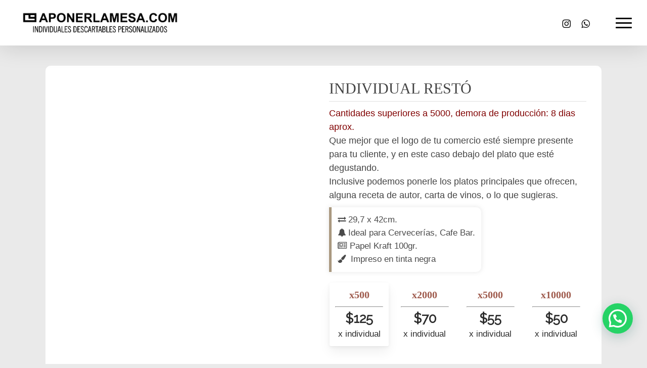

--- FILE ---
content_type: application/javascript
request_url: https://aponerlamesa.com/wp-content/themes/salient/js/build/third-party/jquery.mousewheel.min.js?ver=3.1.13
body_size: 959
content:
/*!
 * jQuery Mousewheel 3.1.13
 * Copyright OpenJS Foundation and other contributors
 */
!function(e){"function"==typeof define&&define.amd?define(["jquery"],e):"object"==typeof exports?module.exports=e:e(jQuery)}(function(u){var f,d,e=["wheel","mousewheel","DOMMouseScroll","MozMousePixelScroll"],t="onwheel"in window.document||9<=window.document.documentMode?["wheel"]:["mousewheel","DomMouseScroll","MozMousePixelScroll"],w=Array.prototype.slice;if(u.event.fixHooks)for(var i=e.length;i;)u.event.fixHooks[e[--i]]=u.event.mouseHooks;var c=u.event.special.mousewheel={version:"3.1.12",setup:function(){if(this.addEventListener)for(var e=t.length;e;)this.addEventListener(t[--e],n,{passive:false});else this.onmousewheel=n;u.data(this,"mousewheel-line-height",c.getLineHeight(this)),u.data(this,"mousewheel-page-height",c.getPageHeight(this))},teardown:function(){if(this.removeEventListener)for(var e=t.length;e;)this.removeEventListener(t[--e],n,!1);else this.onmousewheel=null;u.removeData(this,"mousewheel-line-height"),u.removeData(this,"mousewheel-page-height")},getLineHeight:function(e){var t=u(e),i=t["offsetParent"in u.fn?"offsetParent":"parent"]();return i.length||(i=u("body")),parseInt(i.css("fontSize"),10)||parseInt(t.css("fontSize"),10)||16},getPageHeight:function(e){return u(e).height()},settings:{adjustOldDeltas:!0,normalizeOffset:!0}};function n(e){var t,i=e||window.event,n=w.call(arguments,1),o=0,l=0,s=0;if((e=u.event.fix(i)).type="mousewheel","detail"in i&&(s=-1*i.detail),"wheelDelta"in i&&(s=i.wheelDelta),"wheelDeltaY"in i&&(s=i.wheelDeltaY),"wheelDeltaX"in i&&(l=-1*i.wheelDeltaX),"axis"in i&&i.axis===i.HORIZONTAL_AXIS&&(l=-1*s,s=0),o=0===s?l:s,"deltaY"in i&&(o=s=-1*i.deltaY),"deltaX"in i&&(l=i.deltaX,0===s&&(o=-1*l)),0!==s||0!==l){if(1===i.deltaMode){var a=u.data(this,"mousewheel-line-height");o*=a,s*=a,l*=a}else if(2===i.deltaMode){var h=u.data(this,"mousewheel-page-height");o*=h,s*=h,l*=h}if(t=Math.max(Math.abs(s),Math.abs(l)),(!d||t<d)&&g(i,d=t)&&(d/=40),g(i,t)&&(o/=40,l/=40,s/=40),o=Math[1<=o?"floor":"ceil"](o/d),l=Math[1<=l?"floor":"ceil"](l/d),s=Math[1<=s?"floor":"ceil"](s/d),c.settings.normalizeOffset&&this.getBoundingClientRect){var r=this.getBoundingClientRect();e.offsetX=e.clientX-r.left,e.offsetY=e.clientY-r.top}return e.deltaX=l,e.deltaY=s,e.deltaFactor=d,e.deltaMode=0,n.unshift(e,o,l,s),f&&window.clearTimeout(f),f=window.setTimeout(m,200),(u.event.dispatch||u.event.handle).apply(this,n)}}function m(){d=null}function g(e,t){return c.settings.adjustOldDeltas&&"mousewheel"===e.type&&t%120==0}u.fn.extend({mousewheel:function(e){return e?this.on("mousewheel",e):this.trigger("mousewheel")},unmousewheel:function(e){return this.off("mousewheel",e)}})});
